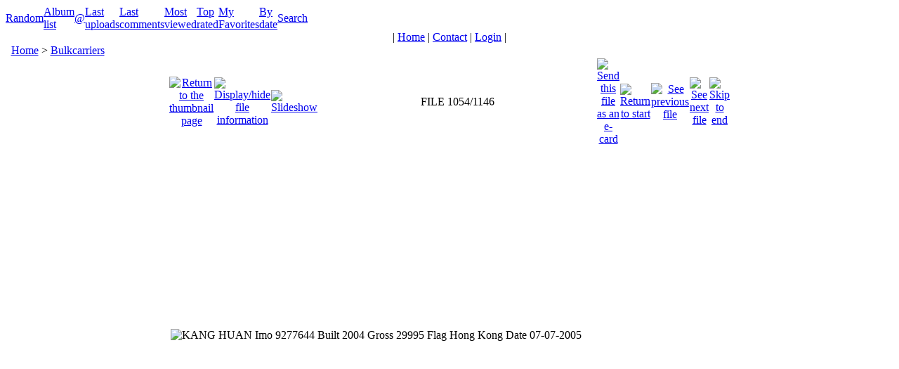

--- FILE ---
content_type: text/html; charset=utf-8
request_url: https://www.shipsoffterneuzen.nl/displayimage.php?album=1&pid=569
body_size: 3981
content:
<!DOCTYPE html PUBLIC "-//W3C//DTD XHTML 1.0 Transitional//EN" "https://www.w3.org/TR/xhtml1/DTD/xhtml1-transitional.dtd">

<html xmlns="https://www.w3.org/1999/xhtml" xml:lang="en" lang="en" dir="ltr">
<head>
<meta http-equiv="Content-Type" content="text/html; charset=utf-8" />
<meta http-equiv="Pragma" content="no-cache" />
<title>Bulkcarriers - KANG HUAN - Ships Off Terneuzen</title>
<link rel="start" href="displayimage.php?album=1&amp;pid=18939" title="Return to start" />
<link rel="prev" href="displayimage.php?album=1&amp;pid=570#top_display_media" title="See previous file" />
<link rel="last" href="displayimage.php?album=1&amp;pid=26" title="Skip to end" />
<link rel="next" href="displayimage.php?album=1&amp;pid=568#top_display_media" title="See next file"/>
<link rel="up" href="thumbnails.php?album=1&amp;page=53" title="Return to the thumbnail page"/>

<link rel="stylesheet" href="css/coppermine.css" type="text/css" />
<link rel="stylesheet" href="../../themes/igames/style.css" type="text/css" />
<link rel="shortcut icon" href="favicon.ico" />
<script type="text/javascript">
/* <![CDATA[ */
    var js_vars = {"site_url":"https:\/\/www.shipsoffterneuzen.nl","debug":false,"icon_dir":"images\/icons\/","lang_close":"Close","icon_close_path":"images\/icons\/close.png","cookies_allowed":true,"position":"1053","album":1,"cat":false,"count":"1146","buttons":{"pic_info_title":"Display\/hide file information","pic_info_btn":"","slideshow_tgt":"displayimage.php?album=1&amp;pid=569&amp;slideshow=4500#top_display_media","slideshow_title":"Slideshow","slideshow_btn":"","loc":""},"stars_amount":"5","lang_rate_pic":"Rollover to rate this picture","rating":0,"theme_dir":"themes\/igames\/","can_vote":"true","form_token":"91a7b785c95f767d25843ad6cbebd09e","timestamp":1769612961,"thumb_width":"160","thumb_use":"ex","max_item":"5","picture_id":"569","not_default_theme":true};
/* ]]> */
</script>
<script type="text/javascript" src="js/jquery-1.12.4.js"></script>
<script type="text/javascript" src="js/jquery-migrate-1.4.1.js"></script>
<script type="text/javascript" src="js/scripts.js"></script>
<script type="text/javascript" src="js/jquery.greybox.js"></script>
<script type="text/javascript" src="js/jquery.elastic.js"></script>
<script type="text/javascript" src="js/displayimage.js"></script>

<script language="JavaScript" type="text/javascript">
<!--
function MM_findObj(n, d) { //v4.01
  var p,i,x;  if(!d) d=document; if((p=n.indexOf("?"))>0&&parent.frames.length) {
    d=parent.frames[n.substring(p+1)].document; n=n.substring(0,p);}
  if(!(x=d[n])&&d.all) x=d.all[n]; for (i=0;!x&&i<d.forms.length;i++) x=d.forms[i][n];
  for(i=0;!x&&d.layers&&i<d.layers.length;i++) x=MM_findObj(n,d.layers[i].document);
  if(!x && d.getElementById) x=d.getElementById(n); return x;
}

function MM_showHideLayers() { //v6.0
  var i,p,v,obj,args=MM_showHideLayers.arguments;
  for (i=0; i<(args.length-2); i+=3) if ((obj=MM_findObj(args[i]))!=null) { v=args[i+2];
    if (obj.style) { obj=obj.style; v=(v=='show')?'visible':(v=='hide')?'hidden':v; }
    obj.visibility=v; }
}
//-->
</script>
<script language="Javascript1.2">


// (C) Script for Photocopyright.

al = "(c) Photocopyright 2003 - 2025   info@shipsoffterneuzen.nl"; 
bV  = parseInt(navigator.appVersion)
bNS = navigator.appName=="Netscape"
bIE = navigator.appName=="Microsoft Internet Explorer"

function nrc(e) {
   if (bNS && e.which > 1){
      alert(al)
      return false
   } else if (bIE && (event.button >1)) {
     alert(al)
     return false;
   }
}

document.onmousedown = nrc;
if (document.layers) window.captureEvents(Event.MOUSEDOWN);
if (bNS && bV<5) window.onmousedown = nrc;
</script>
  <style type="text/css">
  body {background-image: url(https://www.shipsoffterneuzen.nl/images/achtergrond_photos.png); background-repeat: no-repeat;}
  </style>
</head>
<body>
<table width="100%" cellspacing="0" cellpadding="0">
<tr>
<td style="height=1px"></td>
</tr>
</table>
<table width="100%" cellspacing="0" cellpadding="0">
<tr>
<td align="center">
<div align="center" id="MENUS">
  <div id="SUB_MENU">
                            <table align="center" border="0" cellpadding="0" cellspacing="0" width="100%">
                                <tr>
<!-- BEGIN custom_link -->
                                        <td class="top_menu_left_bttn">
                                                <a href="https://www.shipsoffterneuzen.nl/thumbnails.php?album=random&amp;cat=0" title="Random">Random</a>
                                        </td>
                                        <td><img src="themes/igames/images/menu_spacer.gif" width="2" height="35" border="0" alt="" /><br /></td>
<!-- END custom_link -->
                                        <td class="top_menu_bttn">
                                                <a href="index.php?cat=0" title="Go to the album list">Album list</a>
                                        </td>
                                        <td><img src="themes/igames/images/menu_spacer.gif" width="2" height="35" border="0" alt="" /><br /></td>
                                        <td class="top_menu_bttn">
                                                <a href="javascript:;" onmouseover="MM_showHideLayers('SYS_MENU','','show')">@</a>
                                        </td>
                                        <td><img src="themes/igames/images/menu_spacer.gif" width="2" height="35" border="0" alt="" /><br /></td>
                                        <td class="top_menu_bttn">
                                                <a href="thumbnails.php?album=lastup&amp;cat=-1" title="Last uploads" rel="nofollow">Last uploads</a>
                                        </td>
                                        <td><img src="themes/igames/images/menu_spacer.gif" width="2" height="35" border="0" alt="" /><br /></td>
                                        <td class="top_menu_bttn">
                                                <a href="thumbnails.php?album=lastcom&amp;cat=-1" onmouseover="MM_showHideLayers('SYS_MENU','','hide')" title="Last comments" rel="nofollow">Last comments</a>
                                        </td>
                                        <td><img src="themes/igames/images/menu_spacer.gif" width="2" height="35" border="0" alt="" /><br /></td>
                                        <td class="top_menu_bttn">
                                                <a href="thumbnails.php?album=topn&amp;cat=-1" onmouseover="MM_showHideLayers('SYS_MENU','','hide')" title="Most viewed" rel="nofollow">Most viewed</a>
                                        </td>
                                        <td><img src="themes/igames/images/menu_spacer.gif" width="2" height="35" border="0" alt="" /><br /></td>
                                        <td class="top_menu_bttn">
                                                <a href="thumbnails.php?album=toprated&amp;cat=-1" onmouseover="MM_showHideLayers('SYS_MENU','','hide')" title="Top rated" rel="nofollow">Top rated</a>
                                        </td>
                                        <td><img src="themes/igames/images/menu_spacer.gif" width="2" height="35" border="0" alt="" /><br /></td>
                                        <td class="top_menu_bttn">
                                                <a href="thumbnails.php?album=favpics" onmouseover="MM_showHideLayers('SYS_MENU','','hide')" title="My Favorites" rel="nofollow">My Favorites</a>
                                        </td>
                                        <td><img src="themes/igames/images/menu_spacer.gif" width="2" height="35" border="0" alt="" /><br /></td>
                                        <td class="top_menu_bttn">
                                                <a href="calendar.php" onmouseover="MM_showHideLayers('SYS_MENU','','hide')" title="By date" rel="nofollow" class="greybox">By date</a>
                                        </td>
                                        <td><img src="themes/igames/images/menu_spacer.gif" width="2" height="35" border="0" alt="" /><br /></td>
                                        <td class="top_menu_right_bttn">
                                                <a href="search.php" onmouseover="MM_showHideLayers('SYS_MENU','','hide')" title="Search">Search</a>
                                        </td>
                                        <td width="100%">&nbsp;</td>
                                </tr>
                        </table>
  </div>
  <div id="SYS_MENU">
             |  <!-- BEGIN home -->
        <a href="index.html" title="Go to the home page" >Home</a> |
  <!-- END home -->  <!-- BEGIN contact -->
        <a href="contact.php?referer=displayimage.php%3Falbum%3D1%26pid%3D569" title="Get in contact with Ships Off Terneuzen" >Contact</a> |
  <!-- END contact -->                  <!-- BEGIN login -->
        <a href="login.php?referer=displayimage.php%3Falbum%3D1%26pid%3D569" title="Log me in" >Login</a> 
  <!-- END login -->  |
  </div>
</div>
</td>
</tr>
</table>

<div id="GALLERY">
      
      
      
<!-- Start standard table -->
<table align="center" width="99%" cellspacing="1" cellpadding="0" class="maintable ">

        <tr>
            <td colspan="3" align="left" class="tableh1">
                <span class="statlink"><a href="index.php">Home</a> > <a href="thumbnails.php?album=1">Bulkcarriers</a></span>
            </td>
        </tr>
</table>
<!-- End standard table -->
<a name="top_display_media"></a>
<!-- Start standard table -->
<table align="center" width="800" cellspacing="1" cellpadding="0" class="maintable ">

        <tr>
                <td align="center" valign="middle" class="navmenu" width="48"><a href="thumbnails.php?album=1&amp;page=53" class="navmenu_pic" title="Return to the thumbnail page"><img src="images/navbar/thumbnails.png" align="middle" border="0" alt="Return to the thumbnail page" /></a></td>
<!-- BEGIN pic_info_button -->
                <!-- button will be added by displayimage.js -->
                <td id="pic_info_button" align="center" valign="middle" class="navmenu" width="48"></td>
<!-- END pic_info_button -->
<!-- BEGIN slideshow_button -->
                <!-- button will be added by displayimage.js -->
                <td id="slideshow_button" align="center" valign="middle" class="navmenu" width="48"></td>
<!-- END slideshow_button -->
                <td align="center" valign="middle" class="navmenu" width="100%">FILE 1054/1146</td>

<!-- BEGIN ecard_button -->
                <td align="center" valign="middle" class="navmenu" width="48"><a href="ecard.php?album=1&amp;pid=569&amp;pos=1053" class="navmenu_pic" title="Send this file as an e-card" rel="nofollow"><img src="images/navbar/ecard.png"  border="0" align="middle" alt="Send this file as an e-card" /></a></td>
<!-- END ecard_button -->
<!-- BEGIN nav_start -->
                <td align="center" valign="middle" class="navmenu" width="48"><a href="displayimage.php?album=1&amp;pid=18939#top_display_media" class="navmenu_pic" title="Return to start"><img src="images/navbar/start.png" border="0" align="middle" alt="Return to start" /></a></td>
<!-- END nav_start -->
<!-- BEGIN nav_prev -->
                <td align="center" valign="middle" class="navmenu" width="48"><a href="displayimage.php?album=1&amp;pid=570#top_display_media" class="navmenu_pic" title="See previous file"><img src="images/navbar/prev.png" border="0" align="middle" alt="See previous file" /></a></td>
<!-- END nav_prev -->
<!-- BEGIN nav_next -->
                <td align="center" valign="middle" class="navmenu" width="48"><a href="displayimage.php?album=1&amp;pid=568#top_display_media" class="navmenu_pic" title="See next file"><img src="images/navbar/next.png" border="0" align="middle" alt="See next file" /></a></td>
<!-- END nav_next -->
<!-- BEGIN nav_end -->
                <td align="center" valign="middle" class="navmenu" width="48"><a href="displayimage.php?album=1&amp;pid=26#top_display_media" class="navmenu_pic" title="Skip to end"><img src="images/navbar/end.png" border="0" align="middle" alt="Skip to end" /></a></td>
<!-- END nav_end -->

        </tr>
</table>
<!-- End standard table -->

<!-- Start standard table -->
<table align="center" width="800" cellspacing="1" cellpadding="0" class="maintable ">
        <tr>
                <td align="center" class="display_media" nowrap="nowrap">
                        <table width="100%" cellspacing="2" cellpadding="0">
                                <tr>
                                        <td align="center" style="{SLIDESHOW_STYLE}">
                                                <table cellpadding="0" cellspacing="0" border="0"><tr><td background="albums/userpics/10002/Kang_Huan_%2807-07-05%29-1a.jpg" width="800" height="533" class="image"><img src="images/image.gif?id=1966738974552" width=800 height=533 border="0" alt="KANG HUAN
Imo 9277644
Built 2004
Gross 29995
Flag Hong Kong
Date 07-07-2005
" title="KANG HUAN
Imo 9277644
Built 2004
Gross 29995
Flag Hong Kong
Date 07-07-2005
" /><br />
</td></tr></table>
                                        </td>
                                </tr>
                        </table>
                </td>
            </tr>
            <tr>
                <td>
                        <table width="100%" cellspacing="2" cellpadding="0" class="tableb tableb_alternate">
                                        <tr>
                                                <td align="center">
                                                        
                                                </td>
                                        </tr>
                        </table>


<!-- BEGIN img_desc -->
                        <table cellpadding="0" cellspacing="0" class="tableb tableb_alternate" width="100%">
<!-- BEGIN title -->
                                <tr>
                                        <td class="tableb tableb_alternate"><h1 class="pic_title">
                                                KANG HUAN
                                        </h1></td>
                                </tr>
<!-- END title -->
<!-- BEGIN caption -->
                                <tr>
                                        <td class="tableb tableb_alternate"><h2 class="pic_caption">
                                                Imo 9277644<br />
Built 2004<br />
Gross 29995<br />
Flag Hong Kong<br />
Date 07-07-2005
                                        </h2></td>
                                </tr>
<!-- END caption -->
                        </table>
<!-- END img_desc -->
                </td>
        </tr>
</table>
<!-- End standard table -->
<div id="filmstrip">
<!-- Start standard table -->
<table align="center" width="800" cellspacing="1" cellpadding="0" class="maintable ">

        <tr>
          <td valign="top" class="filmstrip_background" style="background-image: url(images/tile.gif);"><img src="images/tile.gif" alt="" border="0" /></td>
        </tr>
        <tr>
          <td valign="bottom" class="thumbnails filmstrip_background" align="center" style="{THUMB_TD_STYLE}">
            <table width="100%" cellspacing="0" cellpadding="3" border="0">
                <tr>
                   <td width="50%" class="prev_strip"></td>
                     <td valign="bottom"  style="{THUMB_TD_STYLE}">
                       <div id="film" style="width:820px; position:relative;"><table class="tape" ><tr>
                <td align="center" class="thumb" >
                  <a href="displayimage.php?album=1&amp;pid=571#top_display_media" class="thumbLink" style="width:160px; float: left"><img src="albums/userpics/10002/thumb_K__Topaz_%2809-07-2005_Baalhoek%29_1a.jpg" class="strip_image" border="0" alt="K__Topaz_(09-07-2005_Baalhoek)_1a.jpg" title="Filename=K__Topaz_(09-07-2005_Baalhoek)_1a.jpg
Filesize=100KiB
Dimensions=800x533
Date added=Feb 13, 2008" /></a>
                </td>

                <td align="center" class="thumb" >
                  <a href="displayimage.php?album=1&amp;pid=570#top_display_media" class="thumbLink" style="width:160px; float: left"><img src="albums/userpics/10002/thumb_Kali_%2830-10-2005_Perkpolder%29_2.jpg" class="strip_image" border="0" alt="Kali_(30-10-2005_Perkpolder)_2.jpg" title="Filename=Kali_(30-10-2005_Perkpolder)_2.jpg
Filesize=95KiB
Dimensions=800x533
Date added=Feb 13, 2008" /></a>
                </td>

                <td align="center" class="thumb" >
                  <a href="displayimage.php?album=1&amp;pid=569#top_display_media" class="thumbLink" style="width:160px; float: left"><img src="albums/userpics/10002/thumb_Kang_Huan_%2807-07-05%29-1a.jpg" class="strip_image middlethumb" border="0" alt="Kang_Huan_(07-07-05)-1a.jpg" title="Filename=Kang_Huan_(07-07-05)-1a.jpg
Filesize=105KiB
Dimensions=800x533
Date added=Feb 13, 2008" /></a>
                </td>

                <td align="center" class="thumb" >
                  <a href="displayimage.php?album=1&amp;pid=568#top_display_media" class="thumbLink" style="width:160px; float: left"><img src="albums/userpics/10002/thumb_Kapitan_Putilin_%2805-06-2004_Perkpolder%29a.jpg" class="strip_image" border="0" alt="Kapitan_Putilin_(05-06-2004_Perkpolder)a.jpg" title="Filename=Kapitan_Putilin_(05-06-2004_Perkpolder)a.jpg
Filesize=94KiB
Dimensions=800x533
Date added=Feb 13, 2008" /></a>
                </td>

                <td align="center" class="thumb" >
                  <a href="displayimage.php?album=1&amp;pid=567#top_display_media" class="thumbLink" style="width:160px; float: left"><img src="albums/userpics/10002/thumb_Kapitan_Sviridov_%2804-08-2005_Westbuitenhaven%29_2a.jpg" class="strip_image" border="0" alt="Kapitan_Sviridov_(04-08-2005_Westbuitenhaven)_2a.jpg" title="Filename=Kapitan_Sviridov_(04-08-2005_Westbuitenhaven)_2a.jpg
Filesize=117KiB
Dimensions=800x533
Date added=Feb 13, 2008" /></a>
                </td>
</tr></table></div>
                     </td>
                   <td width="50%" align="right" class="next_strip"></td>
                </tr>
            </table>
          </td>
        </tr>
        <tr>
         <td valign="top" class="filmstrip_background" style="background-image: url(images/tile.gif);"><img src="images/tile.gif" alt="" border="0" /></td>
        </tr>


</table>
<!-- End standard table -->
</div><table align="center" width="800" cellspacing="1" cellpadding="0" class="maintable">
    <tr>
        <td colspan="6" class="tableh2" id="voting_title"><strong>Rate this file </strong> (No vote yet)</td>
    </tr>
    <tr id="rating_stars">
        <td class="tableb" id="star_rating"></td>
    </tr>
    <tr class="noscript">
      <td class="tableb" colspan="6" align="center">
        <noscript>
           Javascript must be enabled in order to vote
        </noscript>
      </td>
    </tr>
</table>
<div id="picinfo" style="display: block;">

<!-- Start standard table -->
<table align="center" width="800" cellspacing="1" cellpadding="0" class="maintable ">
        <tr><td colspan="2" class="tableh2">File information</td></tr>
        <tr><td class="tableb tableb_alternate" valign="top" >Filename:</td><td class="tableb tableb_alternate">Kang_Huan_(07-07-05)-1a.jpg</td></tr>
        <tr><td class="tableb tableb_alternate" valign="top" >Album name:</td><td class="tableb tableb_alternate"><span class="alblink"><a href="profile.php?uid=2">paul</a> / <a href="thumbnails.php?album=1">Bulkcarriers</a></span></td></tr>
        <tr><td class="tableb tableb_alternate" valign="top" >Filesize:</td><td class="tableb tableb_alternate"><span dir="ltr">105&nbsp;KiB</span></td></tr>
        <tr><td class="tableb tableb_alternate" valign="top" >Date added:</td><td class="tableb tableb_alternate">Feb 13, 2008</td></tr>
        <tr><td class="tableb tableb_alternate" valign="top" >Dimensions:</td><td class="tableb tableb_alternate">800 x 533 pixels</td></tr>
        <tr><td class="tableb tableb_alternate" valign="top" >Displayed:</td><td class="tableb tableb_alternate">144 times</td></tr>
        <tr><td class="tableb tableb_alternate" valign="top" >URL:</td><td class="tableb tableb_alternate"><a href="https://www.shipsoffterneuzen.nl/displayimage.php?pid=569" >https://www.shipsoffterneuzen.nl/displayimage.php?pid=569</a></td></tr>
        <tr><td class="tableb tableb_alternate" valign="top" >Favorites:</td><td class="tableb tableb_alternate"><a href="addfav.php?pid=569&amp;referer=displayimage.php%3Falbum%3D1%26pid%3D569" >Add to Favorites</a></td></tr>
</table>
<!-- End standard table -->
</div>
<a name="comments_top"></a><div id="comments">
</div>

</div>

 <div id="CUSTOM_FOOTER">
  
  </div>

<div class="footer" align="center" style="padding:10px;display:block;visibility:visible; font-family: Verdana,Arial,sans-serif;">Powered by <a href="https://coppermine-gallery.com/" title="Coppermine Photo Gallery" rel="external">Coppermine Photo Gallery</a></div>
<!--Coppermine Photo Gallery 1.6.27 (stable)-->
</body>
</html>